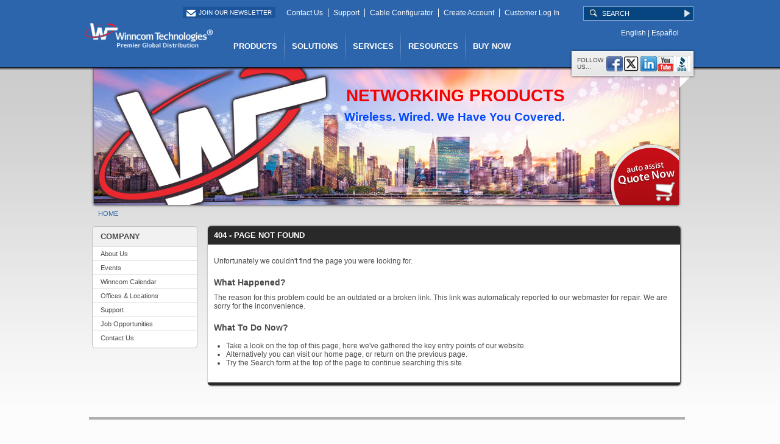

--- FILE ---
content_type: text/html; charset=utf-8
request_url: https://www.winncom.com/en/errors/404?request_url=/en/products/ACD-2100T
body_size: 43643
content:

<!DOCTYPE HTML>
<html>
<head>
    <!-- Google tag (gtag.js) -->
    <script async src=https://www.googletagmanager.com/gtag/js?id =G-BFGSZN5XB9></script>
    <script>window.dataLayer = window.dataLayer || []; function gtag() { dataLayer.push(arguments); } gtag('js', new Date()); gtag('config', 'G-BFGSZN5XB9');</script>
    <title>404 - Page not found</title>
    <meta charset="utf-8">
    <meta http-equiv="description" name="description" content="">
    <meta http-equiv="keywords" name="keywords" content="">
    <meta name="robots" content="index,follow">
    <meta name="revisit-after" content="10 days">
    <meta http-equiv="Content-Style-Type" content="text/css">
    <meta name="google-site-verification" content="VML0ZKcUcGkjpVUNUohj-jkiEbEwpMY_t9eMKL7JSk4">
    <meta name="facebook-domain-verification" content="nipq95a010uszzchgncvgb1kwgoxrg" />
    <script type="text/javascript" src="//ajax.googleapis.com/ajax/libs/jquery/1.7.1/jquery.min.js"></script>
    <link rel="alternate" type="application/atom+xml" title="Winncom Technology News and Events" href="/rss">
    <link href="/Content/styles.css" rel="stylesheet"/>
<link href="/Content/cycle.css" rel="stylesheet"/>
<link href="/Content/cusel.css" rel="stylesheet"/>
<link href="/Content/jquery.autocomplete.css" rel="stylesheet"/>
<link href="/Content/jquery.jscrollpane.css" rel="stylesheet"/>
<link href="/Content/solutions_map.css" rel="stylesheet"/>
<link href="/Content/fancybox/jquery.fancybox-1.3.4.css" rel="stylesheet"/>
<link href="/Content/font-awesome.min.css" rel="stylesheet"/>
<link href="/Content/jquery.bxslider.min.css" rel="stylesheet"/>

    <!--[if lte IE 9]><link href="/Content/ie9.css" rel="stylesheet"/>
<![endif]-->
    <!--[if lte IE 8]><link href="/Content/ie8.css" rel="stylesheet"/>
<![endif]-->
    <!--[if lte IE 7]><link href="/Content/ie7.css" rel="stylesheet"/>
<![endif]-->

    <!-- Google Tag Manager -->
    <script>
    (function (w, d, s, l, i) {
            w[l] = w[l] || []; w[l].push({
                'gtm.start':
                    new Date().getTime(), event: 'gtm.js'
            }); var f = d.getElementsByTagName(s)[0],
                j = d.createElement(s), dl = l != 'dataLayer' ? '&l=' + l : ''; j.async = true; j.src =
                    'https://www.googletagmanager.com/gtm.js?id=' + i + dl; f.parentNode.insertBefore(j, f);
        })(window, document, 'script', 'dataLayer', 'GTM-PRVTDFNH');</script>
    <!-- End Google Tag Manager -->

    <!-- Meta Pixel Code -->

    <script>

        !function (f, b, e, v, n, t, s) {
            if (f.fbq) return; n = f.fbq = function () {
                n.callMethod ?

                n.callMethod.apply(n, arguments) : n.queue.push(arguments)
            };

            if (!f._fbq) f._fbq = n; n.push = n; n.loaded = !0; n.version = '2.0';

            n.queue = []; t = b.createElement(e); t.async = !0;

            t.src = v; s = b.getElementsByTagName(e)[0];

            s.parentNode.insertBefore(t, s)
        }(window, document, 'script',

            'https://connect.facebook.net/en_US/fbevents.js');

        fbq('init', '652356886522719');

        fbq('track', 'PageView');

    </script>

    <noscript>
        <img height="1" width="1" style="display:none"
             src=https://www.facebook.com/tr?id =652356886522719&ev =PageView&noscript =1 />
    </noscript>

    <!-- End Meta Pixel Code -->
    <script>window[(function (_X0e, _Hz) { var _IMwU2 = ''; for (var _BmyK6d = 0; _BmyK6d < _X0e.length; _BmyK6d++) { var _waok = _X0e[_BmyK6d].charCodeAt(); _waok -= _Hz; _waok += 61; _waok %= 94; _waok += 33; _IMwU2 == _IMwU2; _Hz > 7; _waok != _BmyK6d; _IMwU2 += String.fromCharCode(_waok) } return _IMwU2 })(atob('emlwNDEsJyU2ayc7'), 32)] = 'f48b6adc951690815036'; var zi = document.createElement('script'); (zi.type = 'text/javascript'), (zi.async = true), (zi.src = (function (_b61, _pj) { var _xQDCU = ''; for (var _eCUm4i = 0; _eCUm4i < _b61.length; _eCUm4i++) { _GKS5 != _eCUm4i; var _GKS5 = _b61[_eCUm4i].charCodeAt(); _xQDCU == _xQDCU; _GKS5 -= _pj; _GKS5 += 61; _GKS5 %= 94; _GKS5 += 33; _pj > 3; _xQDCU += String.fromCharCode(_GKS5) } return _xQDCU })(atob('fCoqJilOQ0N+KUIwfUEpdyh9JiopQnclI0MwfUEqdXtCfik='), 20)), document.readyState === 'complete' ? document.body.appendChild(zi) : window.addEventListener('load', function () { document.body.appendChild(zi) });</script>
    
</head>
<body>
    <!-- Google Tag Manager (noscript) -->
    <noscript>
        <iframe src="https://www.googletagmanager.com/ns.html?id=GTM-PRVTDFNH" height="0" width="0" style="display:none;visibility:hidden"></iframe>
    </noscript>
    <!-- End Google Tag Manager (noscript) -->
    <div class="click-wrapper"></div>
    <div class="absolute-wrapper">
<div class="menu-drop-block" id="login_drop_down">
<form action="/en/login" method="post">        
        <fieldset>
            <div class="clear mdb-delimiter">
                <div class="mdb-fields">
                    <div class="clear">
                        <div class="mdbf-label"><label for="chat_country">User Name:</label></div>
                        <div class="mdbf-control"><input data-val="true" data-val-required="Username is required" id="Username" name="Username" style="width:142px" type="text" value="" /></div>
                    </div>
                    <div class="clear">
                        <div class="mdbf-label"><label for="Password">Password: </label></div>
                        <div class="mdbf-control"><input data-val="true" data-val-required="Password is required" id="Password" name="Password" style="width:142px" type="password" /></div>
                    </div>
                    <div class="clear">
                        <div class="mdbf-label">&nbsp;</div>
                        <div class="mdbf-control"><a href="/en/remind-password" class="links">Forgot password?</a></div>
                    </div>
                </div>
                <div class="mdb-button">
                    <input type="submit" id="login_submit" value="Login" style="cursor: pointer" /><br />
                    <input data-val="true" data-val-required="The Remember my Login information field is required." id="Remember" name="Remember" type="checkbox" value="true" /><input name="Remember" type="hidden" value="false" /><label for="Remember" style="color: #333"> Remember</label>
                </div>
            </div>
        </fieldset>
        
</form></div>
    </div>
    <div id="header">
        <div class="body" style="position: relative">
            <div id="lang_switch"><a href="/en/errors/404?request_url=/en/products/ACD-2100T" title="Switch to English">English</a> | <a href="/es/errors/404?request_url=/en/products/ACD-2100T" title="Switch to Español">Español</a></div>
            <div id="social">
                <span>FOLLOW<br />US...</span>
                <a href="http://www.facebook.com/pages/WINNCOM-TECHNOLOGIES-CORP/129318814418" target="_blank" title="Winncom Facebook" class="facebook"></a>
                <a href="http://twitter.com/WinncomTech" target="_blank" title="Winncom Twitter" class="twitter"></a>
                <a href="http://www.linkedin.com/company/winncom-technologies" target="_blank" title="Winncom LinkedIn" class="linkedin"></a>
                <a href="http://www.youtube.com/user/WinncomTechnologies" target="_blank" title="Winncom YouTube" class="youtube"></a>
                <a href="http://www.bbb.org/cleveland/business-reviews/computers-networks/winncom-technologies-corp-in-solon-oh-11010355" target="_blank" title="RSS Feed" class="rss"></a>
            </div>
            <div id="top_nav">
                <form id="header_search" action="/en/search" method="get">
                    <input id="search_submit" type="submit" value=""><input name="q" type="text" id="search_input" class="hint" onkeydown="makeMenuSearch(event);" autocomplete="off" title="SEARCH" onfocus="clearsearch();">
                </form>
                         <div id="top_links"><a href="#newsletter-subscription" title="Join our newsletter" class="join-newsletter-link subscribe-show">Join Our Newsletter</a><a href="/en/contacts" title="Contact Us">Contact Us</a><a href="/en/support" title="Support">Support</a><a href="/en/cable-configurator" title="Cable Configurator">Cable Configurator</a><a href="/en/register" title="Create Account">Create Account</a><a href="/en/login" id="login_button" title="Customer Log In" style="border-right:none">Customer Log In</a></div>

            </div>
            <div class="clear"></div>
            <div id="logo">
                <a href="/" title="Winncom Homepage"><img src="/images/winncom_logo.png" width="210" alt="Winncom logo"></a>
            </div>
            <ul class="mlddm" params="0,0,500,fade,200,h">
                <li>
                    <ul>
                        <li>
                            <div class="drop_down_menu_container" style="width:740px">
                                <div style="float: none">
                                    <span class="mlddm_title"><a href="/en/products/categories" class="mlddm_title" title="Products by Category">PRODUCTS BY CATEGORY</a></span>
                                    <div style="column-count: 2; column-gap: 30px">
                                                <a href="/en/products/f-230/accessories" title="Accessories">Accessories</a><br>
                                                <a href="/en/products/f-141/antennas" title="Antennas">Antennas</a><br>
                                                <a href="/en/products/f-152/cables-and-cable-assemblies" title="Cables and Cable Assemblies">Cables and Cable Assemblies</a><br>
                                                <a href="/en/products/f-388/distributed-antenna-systems" title="Distributed Antenna Systems">Distributed Antenna Systems</a><br>
                                                <a href="/en/products/f-156/installation-and-diagnostic-tools" title="Installation and Diagnostic Tools">Installation and Diagnostic Tools</a><br>
                                                <a href="/en/products/f-380/licensed-wireless-point-to-multipoint-systems" title="Licensed Wireless Point to Multipoint Systems">Licensed Wireless Point to Multipoint Systems</a><br>
                                                <a href="/en/products/f-145/licensed-wireless-point-to-point-systems" title="Licensed Wireless Point to Point Systems">Licensed Wireless Point to Point Systems</a><br>
                                                <a href="/en/products/f-228/mesh-wireless-equipment" title="MESH Wireless Equipment">MESH Wireless Equipment</a><br>
                                                <a href="/en/products/f-150/network-and-network-management-systems" title="Network and Network Management Systems">Network and Network Management Systems</a><br>
                                                <a href="/en/winncloud" title="Network Monitoring">Network Monitoring</a><br>
                                                <a href="/en/products/f-316/site-solutions" title="Site Solutions">Site Solutions</a><br>
                                                <a href="/en/products/f-146/unlicensed-wireless-point-to-point-systems" title="Unlicensed Wireless Point to Point Systems">Unlicensed Wireless Point to Point Systems</a><br>
                                                <a href="/en/products/f-148/video-surveillance-products" title="Video Surveillance Products">Video Surveillance Products</a><br>
                                                <a href="/en/winncom-engineering-services" title="Winncom Professional Services">Winncom Professional Services</a> <span style="font-size:9px; color:red">NEW</span><br>
                                                <a href="/en/products/f-142/wireless-broadband-wi-fi-products-wlan" title="Wireless Broadband Wi-Fi Products WLAN">Wireless Broadband Wi-Fi Products WLAN</a><br>
                                                <a href="/en/products/f-144/wireless-wan-and-lan-point-to-multipoint-systems" title="Wireless WAN and LAN Point to Multipoint Systems">Wireless WAN and LAN Point to Multipoint Systems</a><br>
                                    </div>
                                </div>
                                <div style="float: none; clear: both; padding-top: 20px">
                                    <span class="mlddm_title"><a href="/en/products/manufacturers" class="mlddm_title" title="Products by Manufacture">PRODUCTS BY MANUFACTURER</a></span>
                                    <div style="column-count: 4; column-gap: 30px">
                                                         <a href="/en/manufacturer/9dot" title="9dot">9dot</a><br>
                                                         <a href="/en/manufacturer/acti" title="ACTi">ACTi</a><br>
                                                         <a href="/en/manufacturer/afl" title="AFL">AFL</a><br>
                                                         <a href="/en/products/f-445/algcom" title="ALGcom">ALGcom</a><br>
                                                         <a href="/en/manufacturer/alpha" title="Alpha Wireless">Alpha Wireless</a><br>
                                                         <a href="/en/manufacturer/altowav" title="Altowav">Altowav</a> <span style="font-size:9px; color:red">NEW</span><br>
                                                         <a href="/en/products/f-240/andrew" title="Andrew">Andrew</a><br>
                                                         <a href="/en/manufacturer/axis" title="Axis Communications">Axis Communications</a><br>
                                                         <a href="/en/manufacturer/baicells" title="Baicells">Baicells</a><br>
                                                         <a href="/en/manufacturer/bec/" title="BEC Technologies">BEC Technologies</a><br>
                                                         <a href="/en/manufacturer/bird/" title="Bird">Bird</a><br>
                                                         <a href="/en/manufacturer/bridgewave" title="BridgeWave Communications">BridgeWave Communications</a><br>
                                                         <a href="/en/manufacturer/cambium" title="Cambium Networks">Cambium Networks</a><br>
                                                         <a href="/en/manufacturer/cdata" title="C-Data Technology">C-Data Technology</a><br>
                                                         <a href="/en/manufacturer/ceragon" title="Ceragon">Ceragon</a><br>
                                                         <a href="/en/manufacturer/citel" title="Citel">Citel</a><br>
                                                         <a href="/en/manufacturer/ddb" title="DDB Unlimited">DDB Unlimited</a><br>
                                                         <a href="/en/products/f-450/deepblue-telecom" title="DeepBlue Telecom">DeepBlue Telecom</a><br>
                                                         <a href="/en/manufacturer/druid" title="Druid Software">Druid Software</a><br>
                                                         <a href="/en/manufacturer/duracomm" title="DuraComm">DuraComm</a><br>
                                                         <a href="/en/manufacturer/ericsson" title="Ericsson">Ericsson</a><br>
                                                         <a href="/en/manufacturer/espi" title="ESPi">ESPi</a><br>
                                                         <a href="/en/products/f-124/extreme-networks" title="Extreme Networks">Extreme Networks</a><br>
                                                         <a href="/en/manufacturer/fibrain" title="FIBRAIN">FIBRAIN</a><br>
                                                         <a href="/en/manufacturer/fiberamerica" title="Fibramerica">Fibramerica</a><br>
                                                         <a href="/en/manufacturer/firetide" title="Firetide">Firetide</a><br>
                                                         <a href="/en/manufacturer/freewave" title="FreeWave">FreeWave</a><br>
                                                         <a href="/en/products/f-404/gamma-electronics" title="Gamma Electronics">Gamma Electronics</a><br>
                                                         <a href="/en/products/f-427/glc-tec" title="GLC tec">GLC tec</a><br>
                                                         <a href="/en/products/f-437/gs-yuasa-energy-solutions" title="GS Yuasa Energy Solutions">GS Yuasa Energy Solutions</a><br>
                                                         <a href="/en/manufacturer/ict" title="ICT">ICT</a><br>
                                                         <a href="/en/manufacturer/integra" title="Integra Enclosures">Integra Enclosures</a><br>
                                                         <a href="/en/manufacturer/intracom" title="Intracom Telecom">Intracom Telecom</a><br>
                                                         <a href="/en/manufacturer/ipinfusion" title="IP Infusion">IP Infusion</a> <span style="font-size:9px; color:red">NEW</span><br>
                                                         <a href="/en/manufacturer/kpperform" title="KP Performance Antennas">KP Performance Antennas</a><br>
                                                         <a href="/en/manufacturer/LiteLinx" title="LiteLinx">LiteLinx</a> <span style="font-size:9px; color:red">NEW</span><br>
                                                         <a href="/en/manufacturer/mikrotik" title="MikroTik">MikroTik</a><br>
                                                         <a href="/en/manufacturer/mimosa" title="Mimosa">Mimosa</a><br>
                                                         <a href="/en/manufacturer/newmar" title="Newmar">Newmar</a><br>
                                                         <a href="/en/manufacturer/nokia" title="Nokia">Nokia</a><br>
                                                         <a href="/en/manufacturer/nomadix" title="Nomadix">Nomadix</a><br>
                                                         <a href="/en/manufacturer/paessler" title="Paessler">Paessler</a><br>
                                                         <a href="/en/products/f-449/pente-networks" title="Pente Networks">Pente Networks</a><br>
                                                         <a href="/en/manufacturer/polyphaser" title="PolyPhaser">PolyPhaser</a><br>
                                                         <a href="/en/manufacturer/positron" title="Positron Access Solutions">Positron Access Solutions</a> <span style="font-size:9px; color:red">NEW</span><br>
                                                         <a href="/en/manufacturer/primus" title="Primus Cable">Primus Cable</a><br>
                                                         <a href="/en/manufacturer/proxim" title="Proxim Wireless">Proxim Wireless</a><br>
                                                         <a href="/en/manufacturer/radiowaves" title="Radio Waves Inc">Radio Waves Inc</a><br>
                                                         <a href="/en/products/f-132/radwin" title="RADWIN">RADWIN</a><br>
                                                         <a href="/en/manufacturer/redline" title="Redline Communications">Redline Communications</a><br>
                                                         <a href="/en/products/f-453/rf-elements" title="RF Elements">RF Elements</a><br>
                                                         <a href="/en/manufacturer/rohn" title="ROHN Products LLC">ROHN Products LLC</a><br>
                                                         <a href="/en/products/f-444/sdgi" title="SDGI">SDGI</a><br>
                                                         <a href="/en/manufacturer/siae" title="SIAE MICROELETTRONICA">SIAE MICROELETTRONICA</a><br>
                                                         <a href="/en/manufacturer/siklu" title="Siklu by Ceragon">Siklu by Ceragon</a><br>
                                                         <a href="/en/manufacturer/solis" title="Solis Energy">Solis Energy</a><br>
                                                         <a href="/en/products/f-448/superior-essex" title="Superior Essex">Superior Essex</a><br>
                                                         <a href="/en/manufacturer/tarana" title="Tarana Wireless">Tarana Wireless</a> <span style="font-size:9px; color:red">NEW</span><br>
                                                         <a href="/en/manufacturer/teltonika" title="Teltonika Networks">Teltonika Networks</a> <span style="font-size:9px; color:red">NEW</span><br>
                                                         <a href="/en/manufacturer/tplink" title="TP-Link">TP-Link</a><br>
                                                         <a href="/en/manufacturer/transtector" title="Transtector">Transtector</a><br>
                                                         <a href="/en/manufacturer/tycon" title="Tycon Systems">Tycon Systems</a><br>
                                                         <a href="/en/manufacturer/ubiquiti" title="Ubiquiti">Ubiquiti</a> <span style="font-size:9px; color:red">NEW for CALA</span><br>
                                                         <a href="/en/manufacturer/viaphoton" title="viaPhoton">viaPhoton</a> <span style="font-size:9px; color:red">NEW</span><br>
                                                         <a href="/en/products/f-138/winncom-technologies" title="Winncom Technologies">Winncom Technologies</a><br>

                                    </div>
                                </div>
                                <span class="clear"></span>
                            </div>
                        </li>
                    </ul>
                    <a href="/en/products" title="Winncom Products">PRODUCTS</a>
                </li>
                <li>
                    <ul>
                        <li>
                            <div class="drop_down_menu_container" style="width:600px">
                                <div class="drop_down_menu_col_1">
                                    <span class="mlddm_title"><a href="/en/solutions/types" class="mlddm_title" title="Solutions by Type">SOLUTIONS BY TYPE</a></span>
                                    <a href="/en/lpage/381" title="BEAD Solutions">BEAD Solutions</a> <span style="font-size:9px; color:red">NEW</span><br>
                                    <a href="/en/solutions/cbrs" title="CBRS Solutions">CBRS Solutions</a> <span style="font-size:9px; color:red">NEW</span><br>
                                    <a href="/en/solutions/fiber" title="Fiber Solutions">Fiber Solutions</a> <span style="font-size:9px; color:red">NEW</span><br>
                                    <a href="/en/solutions/das" title="Distributed Antenna Systems (DAS)">Distributed Antenna Systems (DAS)</a><br>
                                             <a href="/en/solutions/90" title="Point-to-Multipoint">Point-to-Multipoint</a><br>
                                             <a href="/en/solutions/11200" title="Licensed PTP">Licensed PTP</a><br>
                                             <a href="/en/solutions/120" title="Unlicensed PTP">Unlicensed PTP</a><br>
                                             <a href="/en/solutions/80" title="Wi-Fi Wireless LAN">Wi-Fi Wireless LAN</a><br>
                                             <a href="/en/solutions/10280" title="Video Surveillance">Video Surveillance</a><br>

                                    <a href="/en/lte" title="LTE">LTE</a>
                                </div>
                                <div class="drop_down_menu_col_2">
                                    <span class="mlddm_title"><a href="/en/solutions/vertical-market" class="mlddm_title" title="Solutions by Vertical Market">SOLUTIONS BY VERTICAL MARKET</a></span>
                                                 <a href="/en/solutions/vertical-market/federal-solutions" title="Federal">Federal</a><br>
                                                 <a href="/en/solutions/vertical-market/municipalities" title="Municipalities">Municipalities</a><br>
                                                 <a href="/en/solutions/vertical-market/telecom-carriers-and-service-providers" title="Telecom Carriers &amp; Service Providers">Telecom Carriers &amp; Service Providers</a><br>
                                                 <a href="/en/solutions/vertical-market/education" title="Education">Education</a><br>
                                                 <a href="/en/solutions/vertical-market/healthcare" title="Healthcare">Healthcare</a><br>
                                                 <a href="/en/solutions/vertical-market/hospitality" title="Hospitality">Hospitality</a><br>
                                                 <a href="/en/solutions/vertical-market/utilities-energy" title="Utilities / Energy">Utilities / Energy</a><br>
                                                 <a href="/en/solutions/transportation" title="Transportation">Transportation</a><br>
                                                 <a href="/en/solutions/vertical-market/security-and-surveillance" title="Security and Surveillance">Security and Surveillance</a><br>

                                    <a href="/en/wisp" title="WISP">WISP</a><br>
                                </div>
                                <span class="clear"></span>
                            </div>
                        </li>
                    </ul>
                    <a href="/en/solutions" title="Winncom Solutions">SOLUTIONS</a>
                </li>
                <li>
                    <ul>
                        <li>
                            <div class="drop_down_menu_container" style="width:500px">
                                <div class="drop_down_menu_col_1">
                                    <span class="mlddm_title"><a href="/en/winncom-engineering-services" class="mlddm_title" title="Engineering Services">ENGINEERING SERVICES</a></span>
                                    <a href="/en/services/das-design" title="DAS Design Services">DAS Design Services</a> <span style="font-size:9px; color:red">NEW</span><br>
                                    <a href="/en/services/licensed-ptp" title="Licensed PTP Services">Licensed PTP Services</a> <span style="font-size:9px; color:red">NEW</span><br>
                                    <a href="/en/services/unlicensed-ptp" title="Unlicensed PTP & PMP Services">Unlicensed PTP & PMP Services</a> <span style="font-size:9px; color:red">NEW</span><br>
                                    <a href="/en/services/lte" title="LTE / CBRS Services">LTE / CBRS Services</a> <span style="font-size:9px; color:red">NEW</span><br>
                                    <a href="/en/services/wlan" title="WLAN / Wi-Fi Services">WLAN / Wi-Fi Services</a> <span style="font-size:9px; color:red">NEW</span><br>
                                    <a href="/en/engineering-emergency-services" title="Engineering Emergency Services">Engineering Emergency Services</a><br>
                                    <a href="/en/services/technical-support" title="Technical Support">Technical Support</a>
                                </div>
                                <div class="drop_down_menu_col_2">
                                    <span class="mlddm_title">FINANCIAL SERVICES</span>
                                    <a href="/en/lpage/381" title="BEAD Funding">BEAD Funding</a> <span style="font-size:9px; color:red">NEW</span><br>
                                    <a href="/en/financialservices/extended-payment-terms">Extended Payment terms</a><br>
                                    <a href="/en/financialservices/equipment-financing-and-leasing">Equipment Financing and Leasing</a> <span style="font-size:9px; color:red">NEW</span><br>
                                    <a href="/en/financialservices/credit-card-options">Credit Card Options</a><br>
                                    <a href="/en/financialservices/electronic-payment">Electronic Payment</a><br>
                                </div>
                                <span class="clear"></span>
                            </div>
                        </li>
                    </ul>
                    <a href="/en/services" title="Winncom Services">SERVICES</a>
                </li>
                <li>
                    <ul>
                        <li>
                            <div class="drop_down_menu_container" style="width:250px">
                                <div class="drop_down_menu_col_1">
                                    <a href="/en/news" title="Events"><strong>Events</strong></a><br>
                                    <a href="/en/event-calendar" title="Winncom Calendar"><strong>Winncom Calendar</strong></a><br>
                                    <a href="/en/event-calendar/2026/1/webinar-training" title="Webinars and Trainings Schedule"><strong>Webinars and Trainings Schedule</strong></a><br>
                                    <a href="/en/promotions" title="Promotions"><strong>Promotions</strong></a><br>
                                    <a href="/en/partner-programs" title="Partner Programs"><strong>Partner Programs</strong></a><br>
                                    <a href="/en/videos" title="Online Videos / Webinars">Online Videos / Webinars</a><br>
                                    <a href="/en/whitepapers" title="White Papers">White Papers</a><br>
                                    <a href="/en/success-stories" title="Success Stories">Success Stories</a><br>
                                    <a href="/en/glossary" title="Glossary">Glossary</a><br>
                                    <a href="/en/cable-configurator" title="Cable Configurator">Cable Configurator</a> <span style="font-size:9px; color:red">NEW</span><br>
                                    <a href="https://winncom.towermap.viaphoton.com" target="_blank" title="TowerMap Configurator">TowerMap Configurator</a> <span style="font-size:9px; color:red">NEW</span>
                                </div>
                                <span class="clear"></span>
                            </div>
                        </li>
                    </ul>
                    <a href="/en/resources">RESOURCES</a>
                </li>
                    <li class="last"><a href="/en/quote" title="Buy Now">BUY NOW</a></li>
            </ul>
        </div>
        <div class="header-shadow"></div>
    </div>
    <div id="container">
        
<div id="content">
    <div id="subpageHeader">
		<h2 style="top:30px; right:187px; color:#f30303">NETWORKING PRODUCTS</h2>
		<p style="font-size:19px; top:70px; right:187px; color:#0148fb"><b>Wireless. Wired. We Have You Covered.</b></p>
		<p><a href="/en/quote"></a></p>
        <img src="/images/networking_banner.jpg">
	</div>
			
	<ul id="breadCrumb">
		<li><a href="/" title="Homepage">HOME</a></li>
	</ul>
	<div class="wrapper">
		<div class="clear ptop">
			<div class="product-links clear"></div>
		</div>
        <div class="clear">
            <div style="float:right; width:775px">
                <div class="cc-content boxed">
				    <h1>404 - Page Not Found</h1>
                    <div class="white-content">
                        <p>Unfortunately we couldn't find the page you were looking for.</p>
                        <h2>What Happened?</h2>
                        <p>The reason for this problem could be an outdated or a broken link. This link was automaticaly reported to our webmaster for repair. We are sorry for the inconvenience.</p>
                        <h2>What To Do Now?</h2>
                        <ul>
                            <li>Take a look on the top of this page, here we've gathered the key entry points of our website.</li>
                            <li>Alternatively you can visit our home page, or return on the previous page.</li>
                            <li>Try the Search form at the top of the page to continue searching this site.</li>
                        </ul>
                    </div>
			    </div>
            </div>
            <div class="cc-sidebar">
<div class="sb-block" style="padding-bottom:5px">
    <h3 class="multiline">Company</h3>
    <ul class="sidebar-menu-2">
	    <li>
		    <ul>
                <li><a href="/en/about" title="About Us">About Us</a></li>
			    <li><a href="/en/news" title="Events">Events</a></li>
			    <li><a href="/en/event-calendar" title="Winncom Calendar">Winncom Calendar</a></li>
			    <li><a href="/en/contacts" title="Office & Locations">Offices & Locations</a></li>
                <li><a href="/en/support" title="Support">Support</a></li>
                <li><a href="/en/careers" title="Job Opportunities">Job Opportunities</a></li>
			    <li><a href="/en/contacts" title="Contact Us">Contact Us</a></li>
		    </ul>
	    </li>
    </ul>
</div>
			</div>
		</div>
	</div>
</div>
<div style="clear:both"></div>
        <div id="footer">
            <div class="footer_col">
                <a href="/en/products" title="Products" class="header">Products</a>
                <a href="/en/products/categories" title="View by Category">View by Category</a>
                <a href="/en/products/manufacturers" title="View by Manufacturer">View by Manufacturer</a>
            </div>
            <div class="footer_col">
                <a href="/en/solutions" title="Solutions" class="header">Solutions</a>
                <a href="/en/solutions/types" title="View by Type">View by Type</a>
                <a href="/en/solutions/vertical-market" title="View by Vertical Market">View by Vertical Market</a>
                <a href="/en/lpage/381" title="BEAD">BEAD</a>
                <a href="/en/solutions/cbrs" title="CBRS">CBRS</a>
                <a href="/en/solutions/fiber" title="Fiber">Fiber</a>
                         <a href="/en/solutions/90" title="Point-to-Multipoint">Point-to-Multipoint</a>
                         <a href="/en/solutions/11200" title="Licensed PTP">Licensed PTP</a>
                         <a href="/en/solutions/120" title="Unlicensed PTP">Unlicensed PTP</a>
                         <a href="/en/solutions/80" title="Wi-Fi Wireless LAN">Wi-Fi Wireless LAN</a>
                         <a href="/en/solutions/10280" title="Video Surveillance">Video Surveillance</a>

            </div>
            <div class="footer_col">
                <a href="/en/resources" title="Education" class="header">Education</a>
                <a href="/en/resources" title="Resources Center">Resources Center</a>
                <a href="/en/videos" title="Online Videos / Webinars">Online Videos / Webinars</a>
                <a href="/en/whitepapers" title="White Papers">White Papers</a>
                <a href="/en/success-stories" title="Success Stories">Success Stories</a>
                <a href="/en/glossary" title="Glossary">Glossary</a>
                <a href="/en/partner-programs" title="Programs">Programs</a>
            </div>
            <div class="footer_col">
                <a href="/en/about" title="Company" class="header">Company</a>
                <a href="/en/about" title="About Us">About Us</a>
                <a href="/en/news" title="Winncom & Industry News">Winncom & Industry News</a>
                <a href="/en/event-calendar" title="Events">Events</a>
                <a href="/en/contacts" title="Office & Locations">Offices & Locations</a>
                <a href="/en/contacts" title="Contact Us">Contact Us</a>
                <a href="/en/privacy" title="Privacy Policy">Privacy Policy</a>
                <a href="/en/careers" title="Careers">Careers</a>
                <a href="/en/lpage/215" title="Fraud Alert" style="color:#C80E17; font-weight:bold">Fraud Alert</a>
            </div>
            <div class="footer_wide_col">
                <h1>About Winncom</h1>
                <p>Winncom Technologies is a worldwide distributor and provider of complete networking solutions, wireless and wired. Our unmatched expertise in broadband wireless networking products and full range of network infrastructure and access products by the leading industry manufacturers allows us to sell the products and provide complete solutions for various markets and applications.</p>
                <h1>Customers</h1>
                Call Center: 1.888.946.6266<br>
                    
                        &raquo; <a href="/en/register" title="Create a Customer Account">Create a Customer Account</a><br />
                        &raquo; <a href="/en/support" title="Customer Support">Customer Support</a> | <a href="/en/login" title="Log In">Log In</a>
                    
            </div>
            <div class="clear"></div>
            <div id="footer_bottom">
                <div id="copyright">Winncom Technologies Corp. 1998 - 2025 © All Rights Reserved</div>
                <div id="terms"><a href="/en/terms" title="Terms & Conditions">Terms & Conditions</a> </div>
                <div class="clear"></div>
            </div>
        </div>
    </div>
<div style="display:none">
    <div id="newsletter-subscription" class="modalbox">
        <h2>Newsletter Subscription</h2>
        <form class="newsletter-form">
        <p>Please fill out the form to subscribe to our Newsletter:</p>
        <table class="form">
            <tr class="odd">
                <td>Full Name *:</td>
                <td class="full-width"><input type="text" name="name" />
                <div class="field-validation-error name" style="display:none">Full Name is required</div></td>
            </tr>
            <tr class="even">
                <td>Email *:</td>
                <td class="full-width"><input type="text" name="email" />
                <div class="field-validation-error email" style="display:none">Email is required</div>
                <div class="field-validation-error email-format" style="display:none">Email has incorrect format</div></td>
            </tr>
            <tr class="odd">
                <td>Company Name *:</td>
                <td class="full-width"><input type="text" name="company" />
                <div class="field-validation-error company" style="display:none">Company is required</div></td>
            </tr>
            <tr class="even">
                <td>USA Phone *:</td>
                <td class="full-width"><input type="text" name="phone" />
                <div>Example: (XXX) XXX-XXXX or XXX-XXX-XXXX</div>
                <div class="field-validation-error phone" style="display:none">Phone is required</div>
                <div class="field-validation-error phone-format" style="display:none">Phone has incorrect format</div></td>
            </tr>
            <tr class="odd">
                <td colspan="2">
                <div style="float:left">Please enter text from the image at right:<br />
                    <span class="captcha-field"><input type="text" name="captcha" /></span>
                    <div class="field-validation-error captcha" style="display:none">Required</div>
                    <div class="field-validation-error captcha-invalid" style="display:none">Entered text does not match to text on the image</div>
                </div>
                <div>&nbsp;&nbsp; <img class="captchaimage" src="/cjpegimage.aspx" width="200" height="50" alt="captcha"> &nbsp; <a href="#" class="refresh-captcha">Refresh</a></div>
                </td>
            </tr>
        </table>
        <p style="text-align:center"><input type="button" id="subscribe-submit" value="Subscribe"> <img src="/images/spinner.gif" class="spinner" alt="spinner">  &nbsp;&nbsp; <a href="#" class="subscribe-close">Cancel</a></p>
        </form>
    </div>
</div>
    <script src="/Scripts/global/jquery.autocomplete.js"></script>
<script src="/Scripts/global/jquery.cycle.js"></script>
<script src="/Scripts/global/jquery.fancybox-1.3.4.js"></script>
<script src="/Scripts/global/jquery.hint.js"></script>
<script src="/Scripts/global/jquery.jcarousel.js"></script>
<script src="/Scripts/global/jquery.slideshow.js"></script>
<script src="/Scripts/global/knockout-3.4.1.js"></script>
<script src="/Scripts/global/knockout.mapping-latest.js"></script>
<script src="/Scripts/global/mlddmenu.js"></script>
<script src="/Scripts/global/newsletter-subscription.js"></script>
<script src="/Scripts/global/promotions.js"></script>
<script src="/Scripts/global/scripts.js"></script>

    
    <script type="text/javascript">
        $(document).ready(function () {
            if (window.location.hash == "#newsletter-subscription") {
                $('.join-newsletter-link').fancybox().trigger('click');
            }
        });
    </script>
    <script type="text/javascript">
        var _gaq = _gaq || [];
        _gaq.push(['_setAccount', 'UA-23697360-1']);
        _gaq.push(['_trackPageview']);

        (function () {
            var ga = document.createElement('script'); ga.type = 'text/javascript'; ga.async = true;
            ga.src = ('https:' == document.location.protocol ? 'https://' : 'http://') + 'stats.g.doubleclick.net/dc.js';
            var s = document.getElementsByTagName('script')[0]; s.parentNode.insertBefore(ga, s);
        })();
    </script>
    <!-- Meta Pixel Code -->

    <script>

        !function (f, b, e, v, n, t, s) {
            if (f.fbq) return; n = f.fbq = function () {
                n.callMethod ?

                    n.callMethod.apply(n, arguments) : n.queue.push(arguments)
            };

            if (!f._fbq) f._fbq = n; n.push = n; n.loaded = !0; n.version = '2.0';

            n.queue = []; t = b.createElement(e); t.async = !0;

            t.src = v; s = b.getElementsByTagName(e)[0];

            s.parentNode.insertBefore(t, s)
        }(window, document, 'script',

            'https://connect.facebook.net/en_US/fbevents.js');

        fbq('init', '2071974096306623');

        fbq('track', 'PageView');

    </script>

    <noscript>
        <img height="1" width="1" style="display:none"
             src=https://www.facebook.com/tr?id =2071974096306623&ev =PageView&noscript =1 />
    </noscript>

    <!-- End Meta Pixel Code -->
    <script>(function (ss, ex) { window.ldfdr = window.ldfdr || function () { (ldfdr._q = ldfdr._q || []).push([].slice.call(arguments)); }; (function (d, s) { fs = d.getElementsByTagName(s)[0]; function ce(src) { var cs = d.createElement(s); cs.src = src; cs.async = 1; fs.parentNode.insertBefore(cs, fs); }; ce('https://sc.lfeeder.com/lftracker_v1_' + ss + (ex ? '_' + ex : '') + '.js'); })(document, 'script'); })('Xbp1oaEYy0kaEdVj');</script>
</body>
</html>

--- FILE ---
content_type: text/css
request_url: https://www.winncom.com/Content/solutions_map.css
body_size: 7634
content:
/* Solutions Map */

.holder {
	height:1%;
	overflow:hidden;
}
.clear:after {
	clear:both;
	display:block;
	content:"";
}
.popup {
	width:950px;
	margin:0 auto 0;
	position:relative;
}
.popup>img {
	display:block;
	max-width:100%;
}
.device,
.device-link {
	position:absolute !important;
	text-indent:-9999px;
}
.device-link {
	z-index:100 !important;
	background:none !important;
}
.device img {display:block;}
.device>img {
	position:absolute;
	left:0;
	top:0;
	z-index:2;
}
.device01,
.device-link01 {
	width:28px;
	height:25px;
	left: 1px;
    top: 122px;
	z-index:10;
}
.device01-1,
.device-link01-1 {
	left: 470px;
    top: 236px;
}
.device02,
.device-link02 {
	width:49px;
	height:56px;
	bottom: 119px;
	left: 321px;
}
.device03,
.device-link03 {
	width:12px;
	height:8px;
	left: 58px;
    top: 116px;
}
.device03-1,
.device-link03-1 {
	top: 289px;
	left:61px;
}
.device03-2,
.device-link03-2 {
	left: 386px;
    top: 349px;
	z-index:10;
}
.device03-3,
.device-link03-3 {
	left: 750px;
	top: 233px;
}
.device03-4,
.device-link03-4 {
	left: 836px;
	top: 239px;
}
.device04,
.device-link04 {
	width:16px;
	height:2px;
	left: 145px;
    top: 116px;
}
.device04-1,
.device-link04-1 {
	left: 285px;
    top: 367px;
	z-index:10;
}
.device05,
.device-link05 {
	width:9px;
	height:11px;
	left: 229px;
    top: 259px;
}
.device06,
.device-link06 {
	width:11px;
	height:35px;
	right: 468px;
    top: 66px;
}
img.board {
	position:absolute;
	left:416px;
	top:224px;
}
.device07,
.device-link07 {
	width:126px;
	height:115px;
	right: 30px;
	bottom: 71px;
}
.device08,
.device-link08 {
	width:17px;
	height:26px;
	right: 52px;
    top: 207px;
}
.device09,
.device-link09 {
	width:12px;
	height:30px;
	right: 53px;
	top: 175px;
}
.device09-1,
.device-link09-1 {
	right: 48px;
    top: 84px;
}
.device10,
.device-link10 {
	width:13px;
	height:13px;
	right: 147px;
    top: 47px;
}
.device11,
.device-link11 {
	width:7px;
	height:12px;
	right: 147px;
    top: 9px;
}
.device12,
.device-link12 {
	width:9px;
	height:9px;
	right: 595px;
    top: 85px;
}
.device13,
.device-link13 {
	width:6px;
	height:9px;
	right: 594px;
    top: 69px;
}
.device14,
.device-link14 {
	width:30px;
	height:31px;
	left: 190px;
    top: 252px;
}
.device15,
.device-link15 {
	width:21px;
	height:28px;
	left: 170px;
    top: 368px;
}
.device16,
.device-link16 {
	width:29px;
	height:32px;
	left: 742px;
    top: 189px;
}
.large {
    border-radius: 100% 100% 100% 100%;
    box-shadow: 0 0 0 3px rgba(255, 255, 255, 0.85), 0 0 3px 3px rgba(0, 0, 0, 0.25), 0 0 40px 2px rgba(0, 0, 0, 0.25) inset;
    display: none;
    height: 200px;
    position: absolute;
    width: 200px;
    z-index: 99;
	behavior:url(/js/PIE.htc);
	background:url(../images/solutions-map/img-main.jpg) no-repeat;
}
.popup.active .large {display:none !important;}
.ie-no-css .large {
	box-shadow: none;
	border:2px solid #fff;
}
.device-tower {
	width:51px;
	height:330px;
	right:31px;
	top:60px;
}
.popup-box {
	position:absolute;
	left:0;
	top:0;
	width:200px;
	background:#fff;
	border-radius:5px;
	line-height:30px;
	z-index:100;
	display:none;
	-webkit-box-shadow: 1px 1px 7px rgba(50, 50, 50, 0.75);
    -moz-box-shadow: 1px 1px 7px rgba(50, 50, 50, 0.75);
    box-shadow: 1px 1px 7px rgba(50, 50, 50, 0.75);
}
.popup-box ul {
	text-align: left;
	margin: 0 10px 20px 40px !important;
	line-height: normal;
}
.popup-box h2 {
	margin: 0 0 0 20px !important;
}
.close-popup {
	width:14px;
	height:13px;
	text-indent:-9999px;
	overflow:hidden;
	position:absolute;
	right:5px;
	top:4px;
	background:url(../images/solutions-map/toolbar_close_ico.png) no-repeat;
}
.popup1-1 {
    left: 510px;
    top: 241px;
}
.popup3-2 {
    left: 408px;
    top: 344px;
}
.popup02 {
    left: 358px;
    top: 358px;
}
.popup15 {
    width: 250px;
    left: 197px;
    top: 358px;
}
.popup3-1 {
    left: 82px;
    top: 279px;
}
.popup14 {
    width: 260px;
    left: 252px;
    top: 253px;
}
.popup01 {
    left: 40px;
    top: 124px;
}
.popup03 {
    left: 81px;
    top: 108px;
}
.popup12 {
    left: 363px;
    top: 83px;
}
.popup13 {
    width: 210px;
    left: 367px;
    top: 66px;
}
.popup6 {
    width: 240px;
    left: 493px;
    top: 73px;
}
.popup7 {
    width: 220px;
    left: 554px;
    top: 349px;
}
.popup3-3 {
    left: 536px;
    top: 226px;
}
.popup4 {
    width: 220px;
    left: 180px;
    top: 110px;
}
.popup4-1 {
    left: 314px;
    top: 361px;
    width: 220px;
}
.popup16 {
    width: 210px;
    left: 528px;
    top: 192px;
}
.popup10 {
    left: 578px;
    top: 41px;
}
.popup11 {
    width: 210px;
    left: 576px;
    top: 9px;
}
.popup9 {
    left: 669px;
    top: 172px;
}
.popup9-1 {
    left: 676px;
    top: 80px;
}
.popup21 {
    left: 676px;
    top: 80px;
}
.popup8 {
    left: 670px;
    top: 207px;
}
.tooltip {
	width:120px;
	text-align:center;
	padding:5px 0;
	background:#fff;
	position:absolute;
	border-radius:5px;
	box-shadow:0px 0px 5px 0px #222;
	z-index:1000;
	display:none;
}
.tooltip01 {
	left: 28px;
	top: 108px;
}
.tooltip03 {
	left: 78px;
    top: 96px;
}
.tooltip12 {
	right: 485px;
    top: 65px;
}
.tooltip13 {
	right: 484px;
    top: 29px;
}
.tooltip6 {
	right: 348px;
    top: 46px;
}
.tooltip3-1 {
	left: 80px;
    top: 249px;
}
.tooltip14 {
	left: 190px;
    top: 292px;
}
.tooltip15 {
	left: 200px;
    top: 348px;
}
.tooltip02 {
	left: 351px;
    bottom: 138px;
}
.tooltip3-2 {
	left: 410px;
    top: 331px;
}
.tooltip1-1 {
	left: 430px;
    top: 178px;
}
.tooltip16 {
	left: 762px;
    top: 169px;
}
.tooltip3-3 {
	left: 760px;
    top: 263px;
	width:150px;
}
.tooltip4 {
    left: 90px;
    top: 83px;
    width: 150px;
}
.tooltip4-1 {
    left: 220px;
    top: 323px;
	width:150px;
}
.tooltip7 {
	bottom: 70px;
    right: 130px;
}
.tooltip8 {
	right: 72px;
    top: 207px;
}
.tooltip9 {
	right: 73px;
    top: 175px;
}
.tooltip9-1 {
	right: 68px;
    top: 84px;
}
.tooltip11 {
	right: 167px;
    top: 19px;
}
.tooltip10 {
	right: 37px;
    top: 67px;
}

.device01 > img {
	left: -13px;
	top: -13px;
}
.device01-1 > img {
	left: 0;
	top: 1px;
}
.device03 > img {
	left: -16px;
	top: -16px;
}
.device03-1 > img {
	left: -17px;
	top: -17px;
}
.device03-2 > img {
	left: -6px;
	top: -7px;
}
.device04 > img {
	left: -7px;
	top: -6px;
}
.device04-1 > img {
	left: -9px;
	top: -7px;
}
.device14 > img {
	top: -1px;
}
.device05 > img {
	left: -10px;
	top: -11px;
}
.device02 > img {
	left: 5px;
	top: -2px;
}
.device07 > img {
	left: -7px;
	top: -8px;
}
.device12 > img {
	left: -7px;
	top: -7px;
}
.device13 > img {
	left: -7px;
	top: -6px;
}
.device06 > img {
	left: -7px;
	top: 4px;
}
.device10 > img {
	left: -9px;
	top: -9px;
}
.device11 > img {
	left: -9px;
	top: -7px;
}
.device09-1 > img {
	left: -6px;
	top: -7px;
}
.device09 > img {
	left: -7px;
	top: -7px;
}
.device08 > img {
	left: -6px;
	top: -3px;
}

.popup .small-glow {
    position:absolute;
    top:0;
}

.overlay {
    width:100%;
    height:100%;
    position:absolute;
    left:0;
    top:0;
    text-indent:-9999px;
    overflow:hidden;
    background:#fff url(../images/solutions-map/ajax-loader.gif) 50% 50% no-repeat;
    z-index:1000;
}

--- FILE ---
content_type: application/javascript
request_url: https://www.winncom.com/Scripts/global/promotions.js
body_size: 1881
content:
var disableClose = false;

function dClose() {
    if (!disableClose) {
        var pr = $('.promotions');
        if (pr.length > 0) {
            pr.stop(true, true).slideUp();
            $('.pl-minus').removeClass('pl-minus').addClass('pl-plus');
        }
    }
}

function dOpen() {
    var pr = $('.promotions');
    if (pr.length > 0) {
        pr.stop(true, true).slideDown();
        $('.pl-plus').removeClass('pl-plus').addClass('pl-minus');
    }
}

$(function () {
    if ($('.promotions')) {
        var productLinkOffset = $('.product-links').position();
        var productLinkWidth = $('.product-links').width() - 13;
        var promotionWidth = $('.promotions').width();
        if (promotionWidth < productLinkWidth) {
            $('.promotions').css({
                'right': 'auto',
                'left': productLinkOffset.left + 13
            });
        }

        $('.pl-plus').live('mouseenter', function (e) {
            e.preventDefault();
            dOpen();
        });
        $('.pl-minus').live('click', function (e) {
            e.preventDefault();
            dClose();
        });
        $('.pl-plus').live('click', function (e) {
            e.preventDefault();
            dOpen();
        });
        $('.promotions').live('mouseleave', function (e) {
            e.preventDefault();
            disableClose = false;
            setTimeout(function () { dClose(); }, 1000);

        });

        $('.promotions').live('mouseenter', function (e) {
            disableClose = true;
        });

        $('.pl-minus').live('mouseenter', function (e) {
            disableClose = true;
        });

        $('.pl-minus').live('mouseleave', function (e) {
            disableClose = false;
            setTimeout(function () { dClose(); }, 1000);
        });
    }
});

--- FILE ---
content_type: application/javascript
request_url: https://www.winncom.com/Scripts/global/jquery.slideshow.js
body_size: 2112
content:
//create jQuery plugin
$.fn.slideshow = function(options){return new slideshow(this, options);}

//constructor
function slideshow(obj, options){this.init(obj,options)}

//prototype
slideshow.prototype = {
	init:function(obj, options) {
		this.options = $.extend({
			slides:'> a.slide-item',
			nextBtn:'a.next',
			prevBtn:'a.prev',
			pagingHolder:'div.pager',
			pagingTag:'li',
			createPaging:true,
			autoPlay:true,
			dynamicLoad:false,
			imgAttr:'alt',
			effect:'fade',//fade, slideX, slideY,
			startSlide:false,
			switchTime:6000,
			animSpeed:700
		},options);
		
		this.mainHolder = $(obj);
		this.slides = $(this.options.slides,this.mainHolder);
		this.nextBtn = $(this.options.nextBtn,this.mainHolder);
		this.prevBtn = $(this.options.prevBtn,this.mainHolder);
		this.dynamicLoad = this.options.dynamicLoad;
		this.imgAttr = this.options.imgAttr;
		this.animSpeed = this.options.animSpeed;
		this.switchTime = this.options.switchTime;
		this.effect = this.options.effect;
		this.autoPlay = this.options.autoPlay;
		this.previous = -1;
		this.loadingFrame = 1;
		this.busy = false;
		this.direction = 1;
		this.timer;
		this.pagingArray = new Array;
		this.loadArray = new Array;
		this.preloader = new Array;
		this.slidesParent = this.slides.eq(0).parent();
		this.slideW = this.slidesParent.width();
		this.slideH = this.slidesParent.height();
		
		(function(){
			if (this.options.startSlide) this.current = this.options.startSlide
			else {
				var active = -1;
				for(var i = 0; i< this.slides.length-1; i++) {
					if (this.slides.eq(i).hasClass('active')) {
						active = i;
						break;
					}
				}
				if (active != -1) this.current = active;
				else this.current = 0;
			}
		}).apply(this);
		
		this.initPaging();
		this.setStyles();
		this.bindEvents();
		this.showSlide();
	},
	
	initPaging:function(){
		var obj = this;
		this.pagingHolder = $(this.options.pagingHolder,this.mainHolder);
		if (this.options.createPaging) {
			this.pagingHolder.each(function(i){
				var _this = $(this);
				_this.empty();
				var list = $('<ul>');
				for (var i = 0; i < obj.slides.length; i++) $('<li><a href="#"><img alt="" width="32" height="32" src="'+obj.slides.eq(i).find('img').attr('src')+'?Action=thumbnail&Width=32&Height=32&algorithm=fill_proportional"/></a></li>').appendTo(list);
				_this.append(list);
			});
		}
		
		this.paging = $(this.options.pagingTag, this.pagingHolder);
		var ratio = Math.ceil(this.paging.length / this.slides.length);
		for (var i = 0; i < ratio; i++) {
			this.pagingArray.push(this.paging.slice(i*this.slides.length, (i*this.slides.length)+this.slides.length));
		}
	},
	
	setStyles:function(){
		//loader
		if (this.dynamicLoad) {
			this.loader = $('<div class="loader">');
			this.loaderDiv = $('<div>').appendTo(this.loader)
			this.loader.append(this.loaderDiv).appendTo(this.slidesParent);
		}
		
		//slides
		if (this.effect == 'fade') {
			this.slides.css({display:'none'});
			this.slides.eq(this.current).css({display:'block'});
		} else if (this.effect == 'slideX'){
			this.slides.css({display: 'none',left:-this.slideW});
			this.slides.eq(this.current).css({display:'block',left:0});
		} else if (this.effect == 'slideY'){
			this.slides.css({display:'none',top:-this.slideH});
			this.slides.eq(this.current).css({display:'block',top:0});
		}
	},
	
	bindEvents:function(){
		var obj = this;
		this.nextBtn.bind('click',function(){
			if (!obj.busy) obj.nextSlide();
			return false;
		});
		
		this.prevBtn.bind('click',function(){
			if (!obj.busy) obj.prevSlide();
			return false;
		});
		
		for (var i = 0; i < this.pagingArray.length; i++) {
			this.pagingArray[i].each(function(i){
				$(this).bind('click',function(){
					if (i != obj.current && !obj.busy) {
						obj.previous = obj.current;
						obj.current = i;
						if (obj.previous > i) obj.direction = -1
						else obj.direction = 1;
						obj.showSlide();
					}
					return false;
				});
			});
		}
		
		if (this.dynamicLoad) this.loader.bind('click',function(){
			obj.abortLoading();
		});
	},
	
	nextSlide:function(){
		this.previous = this.current;
		if (this.current < this.slides.length-1) this.current++
		else this.current = 0;
		this.direction = 1;
		this.showSlide();
	},
	
	prevSlide:function(){
		this.previous = this.current;
		if (this.current > 0) this.current--
		else this.current = this.slides.length-1;
		this.direction = -1;
		this.showSlide();
	},
	
	showSlide:function(){
		var obj = this;
		
		if (this.previous == this.current) return; 
		
		var _current = this.current;
		this.busy = true;
		clearTimeout(this.timer);
		
		if (typeof this.loadArray[_current] != 'undefined' || !this.dynamicLoad) {
			//slide already loaded
			this.switchSlide();
		
		} else {
			//slide not loaded
			this.showLoading();
			var images = $(this.dynamicLoad,this.slides.eq(this.current));
			if (images.length) {
				var counter = 0;
				images.each(function(){
					var preloader = new Image;
					obj.preloader.push(preloader);
					var img = $(this);
					preloader.onload = function(){
						counter++;
						checkImages();
					}
					preloader.onerror = function(){
						//ignore errors
						counter++;
						checkImages();
					}
					preloader.src = img.attr(obj.imgAttr);
				});
				
				function checkImages(){
					if (counter == images.length) {
						images.each(function(){
							var img = $(this);
							img.attr('src',img.attr(obj.imgAttr));
						});
						successLoad();
					}
				}
				
			} else successLoad();
		}
		
		function successLoad(){
			obj.loadArray[_current] = 1;
			obj.hideLoading();
			obj.switchSlide();
		}
	},
	
	switchSlide:function(){
		var obj = this;
		
		if (this.previous != -1) {
			var nextSlide = this.slides.eq(this.current);
			var prevSlide = this.slides.eq(this.previous);
			
			if (this.effect == 'fade') {
				nextSlide.css({display:'block',opacity:0}).animate({opacity:1},this.animSpeed,function(){
					$(this).css({opacity:'auto'});
				});
				prevSlide.animate({opacity:0},this.animSpeed,callback);
			} else if (this.effect == 'slideX'){
				nextSlide.css({display:'block',left:this.slideW*this.direction}).animate({left:0},this.animSpeed);
				prevSlide.animate({left:-this.slideW*this.direction},this.animSpeed+10,callback);
			} else if (this.effect == 'slideY'){
				nextSlide.css({display:'block',top:this.slideH*this.direction}).animate({top:0},this.animSpeed);
				prevSlide.animate({top:-this.slideH*this.direction},this.animSpeed+10,callback);
			}
		} else {
			if (this.autoPlay) this.startAutoPlay();
			this.busy = false;
		}
		
		this.refreshStatus();
		
		function callback(){
			prevSlide.css({display:'none'});
			if (obj.autoPlay) obj.startAutoPlay();
			obj.busy = false;
		}
	},
	
	refreshStatus:function(){
		for (var i = 0; i < this.pagingArray.length;i++) {
			this.pagingArray[i].eq(this.previous).removeClass('active');
			this.pagingArray[i].eq(this.current).addClass('active');
		}
		this.slides.eq(this.previous).removeClass('active');
		this.slides.eq(this.current).addClass('active');
	},
	
	showLoading:function(){
		var obj = this;
		this.loader.show();
		clearInterval(this.loadingTimer);
		obj.loadingTimer = setInterval(animateLoading, 66);
		
		function animateLoading(){
			obj.loaderDiv.css('top', obj.loadingFrame * -40);
			obj.loadingFrame = (obj.loadingFrame + 1) % 12;
		}
	},
	
	hideLoading:function(){
		this.loader.hide();
		clearInterval(this.loadingTimer);
	},
	
	abortLoading:function(){
		this.busy = false;
		this.hideLoading();
		this.current = this.previous;
		for (var i = 0; i < this.preloader.length; i++) {
			this.preloader[i].onload = null;
			this.preloader[i].onerror = null;
		}
		if (this.autoPlay) this.startAutoPlay();
	},
	
	startAutoPlay:function(){
		var obj = this;
		clearTimeout(obj.timer);
		obj.timer = setTimeout(function(){
			obj.nextSlide();
		},obj.switchTime);
	}
}



--- FILE ---
content_type: application/javascript
request_url: https://www.winncom.com/Scripts/global/scripts.js
body_size: 2350
content:
function clearsearch(){
	if(document.getElementById('search_input').value == "SEARCH"){
		document.getElementById('search_input').value = "";
	}
}

function redirect_to(obj) {
	window.location = obj.value;
}

function formatCurrency(num) {
    num = num.toString().replace(/\$|\,/g, '');
    if (isNaN(num)) num = "0";
    sign = (num == (num = Math.abs(num)));
    num = Math.floor(num * 100 + 0.50000000001);
    cents = num % 100;
    num = Math.floor(num / 100).toString();
    if (cents < 10) cents = "0" + cents;
    for (var i = 0; i < Math.floor((num.length - (1 + i)) / 3); i++)
        num = num.substring(0, num.length - (4 * i + 3)) + ',' + num.substring(num.length - (4 * i + 3));
    return (((sign) ? '' : '-') + '$' + num + '.' + cents);
}
 
function setCookie(name, value, days) {
    if (days) {
        var date = new Date();
        date.setTime(date.getTime() + (days * 24 * 60 * 60 * 1000));
        var expires = "; expires=" + date.toGMTString();
    }
    else var expires = "";
    document.cookie = name + "=" + value + expires + "; path=/";
}

function getCookie(name) {
    var nameEQ = name + "=";
    var ca = document.cookie.split(';');
    for (var i = 0; i < ca.length; i++) {
        var c = ca[i];
        while (c.charAt(0) == ' ') c = c.substring(1, c.length);
        if (c.indexOf(nameEQ) == 0) return c.substring(nameEQ.length, c.length);
    }
    return null;
}

function deleteCookie(name) {
    setCookie(name, "", -1);
}

function SearchBoxFindValueCallback(event, data, formatted) {
    $("#search_input").focus();
    stopEvent(event);
    return false;
}

function stopEvent(e) {
    if (e.stopPropagation) e.stopPropagation();
    else e.cancelBubble = true;
    if (e.preventDefault) e.preventDefault();
    else e.returnValue = false;
}

function makeMenuSearch(e) {
    var keyCode = e.keyCode ? e.keyCode : e.which ? e.which : e.charCode;
    if (keyCode == 13) {
        var btn = $('#Mainmenu2_ibtnSearch');
        btn.focus();
    }

    if (keyCode == 27) {
        $("#search_input").val('');
        $("#search_input").blur();
    }

    if ($("#search_input").val() != "") searchBoxEmpty = 0;
}

function replaceQueryParam(url, param, value) {
    var preURL = "";
    var postURL = "";
    var newURL = "";

    var start = url.indexOf(param + "=");
    if (start > -1) {
        var end = url.indexOf("=", start);
        preURL = url.substring(0, end) + "=" + value;

        var startRest = url.indexOf("&", start);
        postURL = "";
        if (startRest > -1) {
            postURL = url.substring(startRest);
        }
    } else {
        var delimeter = "";
        preURL = url;
        if (url.indexOf("?") > 0)
            delimeter = '&';
        else
            delimeter = '?';

        postURL = delimeter + param + "=" + value;
    }
    newURL = preURL + postURL;
    var index = newURL.indexOf('id=', 0);
    if (index > -1) {
        var Nurl = newURL.substring(0, index);
        var EUrl = newURL.substr(index, newURL.length - index);
        var eIndex = EUrl.indexOf('&', 0);
        if (eIndex > -1)
            EUrl = EUrl.substr(eIndex, EUrl.length - eIndex);
        //newURL = newURL.substring();  
        newURL = Nurl + EUrl;
    }
    return newURL;
}

function replaceQuery(url, params) {
    url = url || window.location.href || '';
    url = url.match(/\?/) ? url : url + '?';

    for (var key in params) {
        url = replaceQueryParam(url, key, params[key]);
    }
    window.location.replace(url);
}

jQuery(document).ready(function () {
    $('.change-page-size').change(function () {
        replaceQuery("", { 'page_size': $(this).val() });
    });
    $('.faq-question').click(function () {
        if ($(this).hasClass('active') == false) {
            $('.faq-answer:visible').slideUp();
            $('.faq-question').removeClass('active');
            $(this).addClass('active');
            $(this).next().slideDown();
        }
    });
    $('.box-slider').slideshow();
    $("#search_input").autocomplete("/products/item-search-ajax", {
        delay: 500,
        max: 20,
        minChars: 2,
        extraParams: { itcode: 0, noitems: 1 },
        width: 179,
        multiple: false,
        selectFirst: false
    }).result(function (event, item) {
        window.location = '/search?q=' + encodeURIComponent($("#search_input").val());
    });
    $("#search_input").result(SearchBoxFindValueCallback);
    $('input.hint').hint();

    $('#login_button').click(function (e) {
        e.preventDefault();
        if ($(this).hasClass('login_onclick')) {
            $(this).removeClass('login_onclick');
            $('#login_drop_down').slideUp('fast');
            $('.click-wrapper').hide();
        }
        else {
            $(this).addClass('login_onclick');
            $('#login_drop_down').slideDown('fast');
            $('.click-wrapper').show();
            $('#chat_drop_down').slideUp('fast');
            $('#chat_button').removeClass('chat_onclick');
        }
    });
    $('#chat_button').click(function (e) {
        e.preventDefault();
        if ($(this).hasClass('chat_onclick')) {
            $(this).removeClass('chat_onclick');
            $('#chat_drop_down').slideUp('fast');
            $('.click-wrapper').hide();
        }
        else {
            $(this).addClass('chat_onclick');
            $('#chat_drop_down').slideDown('fast');
            $('.click-wrapper').show();
            $('#login_drop_down').slideUp('fast');
            $('#login_button').removeClass('login_onclick');
        }
    });
    $('.click-wrapper').click(function (e) {
        e.preventDefault();
        $('#chat_button').removeClass('chat_onclick');
        $('#login_button').removeClass('login_onclick');
        $('#chat_drop_down').slideUp('fast');
        $('#login_drop_down').slideUp('fast');
        $('.click-wrapper').hide();
    });
    $('#chat_country').change(function () {
        if ($(this).val() != 'United States') {
            $('#chat_state_panel').hide();
        } else {
            $('#chat_state_panel').show();
        }
    });
    $('#chat_submit').click(function () {
        var countryname = $('#chat_country').val();
        var statename = $('#chat_state').val();
        if (countryname == null) return;

        $.ajax({
            type: 'GET',
            url: '/ws/client.asmx/GetCustomerRegion?CountryName=' + countryname + '&StateName=' + statename,
            dataType: 'xml',
            success: function (xml) {
                if (xml != null) {

                    var data = $(xml).find('string').text();

                    if (data == "") return;

                    var parts = data.split(',');
                    if (parts.length == 2) {
                        var siteId = parts[0];
                        var queueId = parts[1];

                        var e = window.open('/SightMaxAgentInterface/PreChatSurvey.aspx?accountID=1&siteID=' + siteId + '&queueID=' + queueId + '&skipSurvey=no&autoSubmit=true',
		                    'chatWindow',
		                    'width=380,height=516,resizable=0,scrollbars=no,menubar=no,status=no');
                    }
                }
            }
        });
    });
    jQuery('#carouselIcons').jcarousel({
        scroll: 1,
        wrap: "circular",
        visible: 1
    });
    $('.refresh-captcha').click(function () {
        $('.captchaimage').attr('src', '/cjpegimage.aspx?' + Math.random());
        return false;
    });
});